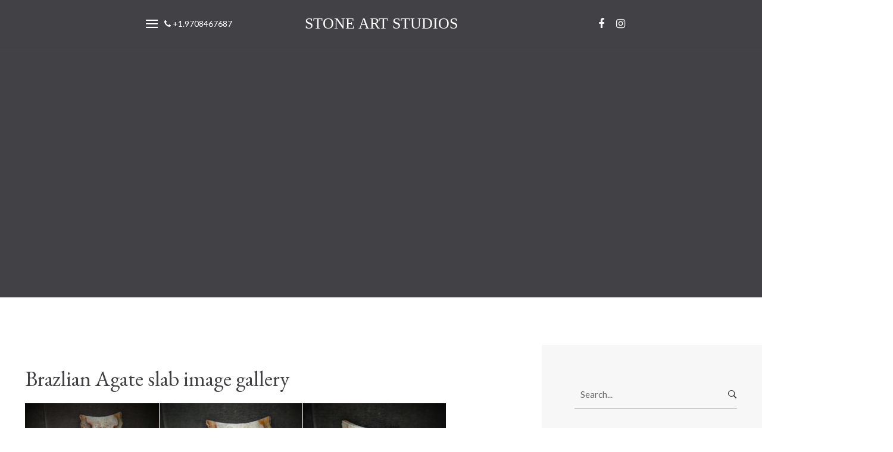

--- FILE ---
content_type: text/html; charset=UTF-8
request_url: https://www.stoneartstudiosco.com/archives/product_gallery/brazilian-agate-slab-on-jasper
body_size: 14526
content:
<!DOCTYPE html>
<html lang="en-US">
<head>
	<meta charset="UTF-8">
	<meta name="viewport" content="width=device-width, initial-scale=1.0, maximum-scale=1, user-scalable=no">
	<link rel="profile" href="http://gmpg.org/xfn/11">
	<link rel="pingback" href="https://www.stoneartstudiosco.com/xmlrpc.php">

	<title>Brazilian Agate slab on Jasper &#8211; Stone Art Studios</title>
<script type="text/javascript"><!-- Global site tag (gtag.js) - Google Analytics -->
<script async src="https://www.googletagmanager.com/gtag/js?id=UA-131831408-1"></script>
<script>
  window.dataLayer = window.dataLayer || [];
  function gtag(){dataLayer.push(arguments);}
  gtag('js', new Date());

  gtag('config', 'UA-131831408-1');
</script>
</script><meta name='robots' content='max-image-preview:large' />
	<style>img:is([sizes="auto" i], [sizes^="auto," i]) { contain-intrinsic-size: 3000px 1500px }</style>
	<link rel="alternate" type="application/rss+xml" title="Stone Art Studios &raquo; Feed" href="https://www.stoneartstudiosco.com/feed" />
<link rel="alternate" type="application/rss+xml" title="Stone Art Studios &raquo; Comments Feed" href="https://www.stoneartstudiosco.com/comments/feed" />
<script type="text/javascript">
/* <![CDATA[ */
window._wpemojiSettings = {"baseUrl":"https:\/\/s.w.org\/images\/core\/emoji\/16.0.1\/72x72\/","ext":".png","svgUrl":"https:\/\/s.w.org\/images\/core\/emoji\/16.0.1\/svg\/","svgExt":".svg","source":{"concatemoji":"https:\/\/www.stoneartstudiosco.com\/wp-includes\/js\/wp-emoji-release.min.js?ver=6.8.3"}};
/*! This file is auto-generated */
!function(s,n){var o,i,e;function c(e){try{var t={supportTests:e,timestamp:(new Date).valueOf()};sessionStorage.setItem(o,JSON.stringify(t))}catch(e){}}function p(e,t,n){e.clearRect(0,0,e.canvas.width,e.canvas.height),e.fillText(t,0,0);var t=new Uint32Array(e.getImageData(0,0,e.canvas.width,e.canvas.height).data),a=(e.clearRect(0,0,e.canvas.width,e.canvas.height),e.fillText(n,0,0),new Uint32Array(e.getImageData(0,0,e.canvas.width,e.canvas.height).data));return t.every(function(e,t){return e===a[t]})}function u(e,t){e.clearRect(0,0,e.canvas.width,e.canvas.height),e.fillText(t,0,0);for(var n=e.getImageData(16,16,1,1),a=0;a<n.data.length;a++)if(0!==n.data[a])return!1;return!0}function f(e,t,n,a){switch(t){case"flag":return n(e,"\ud83c\udff3\ufe0f\u200d\u26a7\ufe0f","\ud83c\udff3\ufe0f\u200b\u26a7\ufe0f")?!1:!n(e,"\ud83c\udde8\ud83c\uddf6","\ud83c\udde8\u200b\ud83c\uddf6")&&!n(e,"\ud83c\udff4\udb40\udc67\udb40\udc62\udb40\udc65\udb40\udc6e\udb40\udc67\udb40\udc7f","\ud83c\udff4\u200b\udb40\udc67\u200b\udb40\udc62\u200b\udb40\udc65\u200b\udb40\udc6e\u200b\udb40\udc67\u200b\udb40\udc7f");case"emoji":return!a(e,"\ud83e\udedf")}return!1}function g(e,t,n,a){var r="undefined"!=typeof WorkerGlobalScope&&self instanceof WorkerGlobalScope?new OffscreenCanvas(300,150):s.createElement("canvas"),o=r.getContext("2d",{willReadFrequently:!0}),i=(o.textBaseline="top",o.font="600 32px Arial",{});return e.forEach(function(e){i[e]=t(o,e,n,a)}),i}function t(e){var t=s.createElement("script");t.src=e,t.defer=!0,s.head.appendChild(t)}"undefined"!=typeof Promise&&(o="wpEmojiSettingsSupports",i=["flag","emoji"],n.supports={everything:!0,everythingExceptFlag:!0},e=new Promise(function(e){s.addEventListener("DOMContentLoaded",e,{once:!0})}),new Promise(function(t){var n=function(){try{var e=JSON.parse(sessionStorage.getItem(o));if("object"==typeof e&&"number"==typeof e.timestamp&&(new Date).valueOf()<e.timestamp+604800&&"object"==typeof e.supportTests)return e.supportTests}catch(e){}return null}();if(!n){if("undefined"!=typeof Worker&&"undefined"!=typeof OffscreenCanvas&&"undefined"!=typeof URL&&URL.createObjectURL&&"undefined"!=typeof Blob)try{var e="postMessage("+g.toString()+"("+[JSON.stringify(i),f.toString(),p.toString(),u.toString()].join(",")+"));",a=new Blob([e],{type:"text/javascript"}),r=new Worker(URL.createObjectURL(a),{name:"wpTestEmojiSupports"});return void(r.onmessage=function(e){c(n=e.data),r.terminate(),t(n)})}catch(e){}c(n=g(i,f,p,u))}t(n)}).then(function(e){for(var t in e)n.supports[t]=e[t],n.supports.everything=n.supports.everything&&n.supports[t],"flag"!==t&&(n.supports.everythingExceptFlag=n.supports.everythingExceptFlag&&n.supports[t]);n.supports.everythingExceptFlag=n.supports.everythingExceptFlag&&!n.supports.flag,n.DOMReady=!1,n.readyCallback=function(){n.DOMReady=!0}}).then(function(){return e}).then(function(){var e;n.supports.everything||(n.readyCallback(),(e=n.source||{}).concatemoji?t(e.concatemoji):e.wpemoji&&e.twemoji&&(t(e.twemoji),t(e.wpemoji)))}))}((window,document),window._wpemojiSettings);
/* ]]> */
</script>
<style id='wp-emoji-styles-inline-css' type='text/css'>

	img.wp-smiley, img.emoji {
		display: inline !important;
		border: none !important;
		box-shadow: none !important;
		height: 1em !important;
		width: 1em !important;
		margin: 0 0.07em !important;
		vertical-align: -0.1em !important;
		background: none !important;
		padding: 0 !important;
	}
</style>
<link rel='stylesheet' id='contact-form-7-css' href='https://www.stoneartstudiosco.com/wp-content/plugins/contact-form-7/includes/css/styles.css?ver=6.1.4' type='text/css' media='all' />
<link rel='stylesheet' id='jltma-wpf-css' href='https://www.stoneartstudiosco.com/wp-content/plugins/prettyphoto/css/prettyPhoto.css?ver=6.8.3' type='text/css' media='all' />
<link rel='stylesheet' id='rs-plugin-settings-css' href='https://www.stoneartstudiosco.com/wp-content/plugins/revslider/public/assets/css/settings.css?ver=5.4.8' type='text/css' media='all' />
<style id='rs-plugin-settings-inline-css' type='text/css'>
#rs-demo-id {}
</style>
<link rel='stylesheet' id='norebro-style-css' href='https://www.stoneartstudiosco.com/wp-content/themes/norebro/norebro/style.css?ver=1.2.0' type='text/css' media='all' />
<style id='norebro-style-inline-css' type='text/css'>
.subheader, .subheader .subheader-contacts .icon,.subheader a, .subheader .social-bar li a{background-color:#1f2123;}.subheader, .subheader .subheader-contacts .icon,.subheader a, .subheader .social-bar li a{font-size:13px;line-height:32px;color:rgba(255,255,255,0.9);}#masthead.site-header, #mega-menu-wrap ul li, #mega-menu-wrap > ul#primary-menu > li, #masthead .menu-other > li > a, #masthead.site-header .header-bottom .copyright {font-weight:400;}#masthead.site-header{}#masthead.site-header{border-bottom-style:solid;}#masthead.site-header.header-fixed{border:none;}#masthead.site-header .site-title a,.fullscreen-navigation .site-title,.fullscreen-navigation .site-title a{font-family:'Ledger', sans-serif;font-size:28;font-style:inherit;font-weight:400;}.header-title .bg-image{background-size:auto;}.header-title::after{background-color:transparent;}body .site-content{background-size:auto;background-position:center center;background-repeat: repeat;}footer.site-footer{background-color:#ffffff;background-size:cover;color:#1c1c1c;}.site-footer .widget,.site-footer .widget p,.site-footer .widget .subtitle,.site-footer .widget a,.site-footer .widget .widget-title, .site-footer .widget a:hover, .site-footer .widget h3 a, .site-footer .widget h4 a,.site-footer .widgets .socialbar a.social.outline span,.site-footer .widgets input,.site-footer input:not([type="submit"]):hover, .site-footer .widget_recent_comments .comment-author-link,.site-footer .widgets input:focus,.site-footer .widget_norebro_widget_subscribe button.btn,.site-footer .widgets select,.site-footer .widget_tag_cloud .tagcloud a,.site-footer .widget_tag_cloud .tagcloud a:hover{color:#1c1c1c;}.site-footer .widget_norebro_widget_subscribe button.btn, .site-footer .widget_norebro_widget_subscribe button.btn:hover,.site-footer input:not([type="submit"]), .site-footer input:not([type="submit"]):focus,.site-footer .widgets .socialbar a.social.outline,.site-footer .widgets select,.site-footer .widget_tag_cloud .tagcloud a,.site-footer .widget_tag_cloud .tagcloud a:hover{border-color:#1c1c1c;}.site-footer .widget_norebro_widget_subscribe button.btn:hover, .site-footer .widgets .socialbar a.social.outline:hover{background-color:#1c1c1c;}footer.site-footer .site-info,footer.site-footer .site-info a,footer.site-footer .site-info a:hover{color:#000000;}footer.site-footer .site-info a,footer.site-footer .site-info a:hover{}body, .font-main, .font-main a, p{font-family:'Lato', sans-serif;}input, select, textarea, .accordion-box .buttons h5.title, .woocommerce div.product accordion-box.outline h5{font-family:'Lato', sans-serif;}h1, h2, h3, h3.second-title, h4 ,h5, .counter-box .count, .counter-box .counter-box-count, h1 a, h2 a, h3 a, h4 a, h5 a{font-family:'EB Garamond', sans-serif;font-weight:400;}.countdown-box .box-time .box-count, .chart-box-pie-content{font-family:'EB Garamond', sans-serif;font-weight:400;}button, .btn, a.btn, input[type="submit"], .socialbar.boxed-fullwidth a .social-text, .breadcrumbs, .font-titles, h1, h2, h3, h4, h5, h6, .countdown-box .box-time .box-count, .counter-box .counter-box-count, .vc_row .vc-bg-side-text, .slider-vertical-numbers li, .slider-vertical-numbers > div, .slider-vertical-numbers > .owl-dot, .slider-vertical-dots li, .slider-vertical-dots > div, .slider-vertical-dots > .owl-dot, .socialbar.inline a, .socialbar.boxed a .social-text, .widget_calendar caption, .breadcrumbs, nav.pagination, #masthead .site-title, #masthead .site-title a, .header-search form input, #mega-menu-wrap > ul > li, #masthead .menu-other > li > a, #masthead .menu-other > li .submenu .sub-nav.languages li a, .fullscreen-navigation .languages, .portfolio-sorting li, .portfolio-item.grid-4 .more, .portfolio-item.grid-5 .more, .portfolio-grid-4 .scroll, .portfolio-grid-5 .scroll, .portfolio-grid-7 .scroll{font-family:'EB Garamond', sans-serif;}.portfolio-item h4, .portfolio-item h4.title, .portfolio-item h4 a, .portfolio-item-2 h4, .portfolio-item-2 h4.title, .portfolio-item-2 h4 a, .woocommerce ul.products li.product a{font-family:'EB Garamond', sans-serif;font-weight:400;font-size:inherit;line-height:inherit;}.blog-item h3.title{font-family:'EB Garamond', sans-serif;font-weight:400;line-height: initial;} .blog-item h3.title a{font-size: initial;}.portfolio-item-2 h4{font-family:'EB Garamond', sans-serif;font-weight:400;}p.subtitle, .subtitle-font, a.category{font-family:'Lora', sans-serif;}span.category > a, div.category > a{font-family:'Lora', sans-serif;}.portfolio-item .subtitle-font, .woocommerce ul.products li.product .subtitle-font.category, .woocommerce ul.products li.product .subtitle-font.category > a{font-family:'Lora', sans-serif;font-size:inherit;line-height:inherit;}input.classic::-webkit-input-placeholder, .contact-form.classic input::-webkit-input-placeholder, .contact-form.classic textarea::-webkit-input-placeholder, input.classic::-moz-placeholder{font-family:'Lora', sans-serif;}.contact-form.classic input::-moz-placeholder, .contact-form.classic textarea::-moz-placeholder{font-family:'Lora', sans-serif;}input.classic:-ms-input-placeholder, .contact-form.classic input:-ms-input-placeholder, .contact-form.classic textarea:-ms-input-placeholder{font-family:'Lora', sans-serif;}.accordion-box .title:hover .control,.accordion-box .item.active .control,.accordion-box.title-brand-color .title,.accordion-box.active-brand-color .item.active .control,.accordion-box.active-brand-color .title:hover .control,.slider .owl-dot.brand,.socialbar.brand a:hover,.socialbar.brand.outline a,.socialbar.brand.flat a,.socialbar.brand.inline a:hover,.video-module .btn-play.outline.btn-brand,.video-module.boxed:hover .btn-play.btn-brand,.widget_tag_cloud .tagcloud a:hover, .widget_product_tag_cloud .tagcloud a:hover,.widget_nav_menu .menu-item a:hover,.widget_pages .menu-item a:hover,.widget_nav_menu .current-menu-item a,.widget_pages .current-menu-item a,.widget-sidebar-menu-left .menu-item a:hover,.widget_rss ul a,.widget_norebro_widget_recent_posts ul.recent-posts-list h4 a:hover,.widget_norebro_widget_login a,.widget div.star-rating:before,.widget div.star-rating span:before, .widget span.star-rating:before,.widget span.star-rating span:before,a:hover,p a,.btn-brand:hover,.btn-outline.btn-brand,a.btn-outline.btn-brand,.btn-outline.btn-brand.disabled:hover,a.btn-outline.btn-brand.disabled:hover,.btn-link.btn-brand,a.btn-link.btn-brand,a.tag:hover,.tag-wrap a:hover,a[class^="tag-link-"]:hover,nav.pagination li a.page-numbers.active,.fullscreen-navigation .copyright .content > a,.fullscreen-navigation.simple ul.menu li:hover > a,.fullscreen-navigation.centered .fullscreen-menu-wrap ul.menu > li a:hover,.post-navigation .box-wrap > a:hover h4, .post-navigation .box-wrap > a:hover .icon,.bar .content a:hover,.bar .share .links a:hover,.portfolio-sorting li a:hover,.portfolio-item h4.title a:hover, .portfolio-item .widget h4 a:hover, .widget .portfolio-item h4 a:hover,.portfolio-item .category.outline,.portfolio-item.grid-2:hover h4.title, .portfolio-item.grid-2:hover .widget h4, .widget .portfolio-item.grid-2:hover h4,.portfolio-item.grid-2.hover-2 .overlay span,.portfolio-item.grid-5 .more span,.blog-grid .tags a:hover,.blog-grid:hover h3 a,.blog-grid.grid-4:hover .tags a,.post .entry-content a,.page-links a,.entry-footer .share .title:hover,.toggle-post:hover .arrow,.toggle-post:hover .content h3,.post .comments-link a:hover,.comments-area .comment-body .comment-meta .reply a,.comments-area .comment-body .comment-meta a.comment-edit-link,.comments-area .reply a,.comments-area .reply-cancle a,.comments-area a.comment-edit-link,input.brand-color,input[type="submit"].brand-color,button.brand-color,a.brand-color,div.brand-color,span.brand-color,input.brand-color-hover:hover,input[type="submit"].brand-color-hover:hover,button.brand-color-hover:hover,a.brand-color-hover:hover,div.brand-color-hover:hover,span.brand-color-hover:hover,.brand-color,.brand-color-after:after,.brand-color-before:before,.brand-color-hover:hover,.brand-color-hover-after:after,.brand-color-hover-before:before,.woocommerce .product div.summary .woo-review-link:hover,.woocommerce .product .product_meta a,ul.woo-products li.product:hover h3 a,.woocommerce form.login a,.woocommerce #payment li.wc_payment_method a.about_paypal,.woocommerce .woo-my-nav li.is-active a,.woocommerce .woo-my-content p a:hover{color:#313638;}.video-module.btn-brand-color-hover:hover .btn-play .icon,.brand-color-i,.brand-color-after-i:after,.brand-color-before-i:before,.brand-color-hover-i:hover,.brand-color-hover-i-after:after,.brand-color-hover-i-before:before{color:#313638 !important;}.accordion-box.outline.title-brand-border-color .title,.contact-form.without-label-offset .focus.active,.contact-form.flat input:not([type="submit"]):focus, .contact-form.flat select:focus, .contact-form.flat textarea:focus,.socialbar.brand a,.video-module .btn-play.btn-brand,.widget_tag_cloud .tagcloud a:hover, .widget_product_tag_cloud .tagcloud a:hover,.widget_calendar tbody tr td#today,.btn-brand,.btn-outline.btn-brand,a.btn-outline.btn-brand,.btn-outline.btn-brand:hover,a.btn-outline.btn-brand:hover,.btn-outline.btn-brand.disabled:hover,a.btn-outline.btn-brand.disabled:hover,input:not([type="submit"]):focus,textarea:focus,select:focus,a.tag:hover,.tag-wrap a:hover,a[class^="tag-link-"]:hover,.portfolio-gallery .gallery-content .tag,.header-search form input:focus,.fullscreen-navigation.simple ul.menu li:hover > a:after, .fullscreen-navigation.simple ul.menu li:hover > a:before,.portfolio-item .category.outline,.portfolio-page.fullscreen .content .tag,.portfolio-page.portfolio-header-title.invert .tag,.entry-footer .share .title:hover,input.brand-border-color,input[type="submit"].brand-border-color,button.brand-border-color,a.brand-border-color,div.brand-border-color,span.brand-border-color,input.brand-border-color-hover:hover,input[type="submit"].brand-border-color-hover:hover,button.brand-border-color-hover:hover,a.brand-border-color-hover:hover,div.brand-border-color-hover:hover,span.brand-border-color-hover:hover,.brand-border-color,.brand-border-color-after:after,.brand-border-color-before:before,.brand-border-color-hover:hover,.brand-border-color-hover-after:after,.brand-border-color-hover-before:before{border-color:#313638;}.brand-border-color-i,.brand-border-color-after-i:after,.brand-border-color-before-i:before,.brand-border-color-hover-i:hover,.brand-border-color-hover-i-after:after,.brand-border-color-hover-i-before:before{border-color:#313638 !important;}.divider,h1.with-divider:after, h2.with-divider:after, h3.with-divider:after, h4.with-divider:after, h5.with-divider:after, h6.with-divider:after,.accordion-box.title-brand-bg-color .title,.list-box li:after, .widget_recent_comments li:after, .widget_recent_entries li:after, .widget_meta li:after, .widget_archive li:after, .widget_nav_menu li:after,.widget_pages li:after, .widget_categories li:after, .widget_rss li:after, .widget_product_categories li:after,.list-box.icon-fill li .icon, .icon-fill.widget_recent_comments li .icon, .icon-fill.widget_recent_entries li .icon, .icon-fill.widget_meta li .icon, .icon-fill.widget_archive li .icon, .icon-fill.widget_nav_menu li .icon,.icon-fill.widget_pages li .icon, .icon-fill.widget_categories li .icon, .icon-fill.widget_rss li .icon, .icon-fill.widget_product_categories li .icon,.socialbar.brand a,.socialbar.brand.outline a:hover,.socialbar.brand.flat a:hover,.video-module .btn-play.btn-brand,.video-module.boxed:hover .btn-play.outline.btn-brand,.widget_calendar caption,.widget_price_filter .ui-slider-range,.widget_price_filter .ui-slider-handle:after,a.hover-underline.underline-brand:before,.btn-brand,button[disabled].btn-brand:hover,input[type="submit"][disabled].btn-brand:hover,.btn-outline.btn-brand:hover,a.btn-outline.btn-brand:hover,.radio input:checked + .input:after,.radio:hover input:checked + .input:after,.portfolio-gallery .gallery-content .tag,nav.pagination li a.hover-underline:before,.portfolio-sorting li a:hover .name:before,.portfolio-item .category,.portfolio-page.fullscreen .content .tag,.portfolio-page.portfolio-header-title.invert .tag,input.brand-bg-color,input[type="submit"].brand-bg-color,button.brand-bg-color,a.brand-bg-color,div.brand-bg-color,span.brand-bg-color,input.brand-bg-color-hover:hover,input[type="submit"].brand-bg-color-hover:hover,button.brand-bg-color-hover:hover,a.brand-bg-color-hover:hover,div.brand-bg-color-hover:hover,span.brand-bg-color-hover:hover,.brand-bg-color,.brand-bg-color-after:after,.brand-bg-color-before:before,.brand-bg-color-hover:hover,.brand-bg-color-hover-after:after,.brand-bg-color-hover-before:before,.woocommerce .product .product_meta > span:after,.select2-dropdown .select2-results__option[aria-selected="true"],.woocommerce .woo-my-content mark{background-color:#313638;}.brand-bg-color-i,.brand-bg-color-after-i:after,.brand-bg-color-before-i:before,.brand-bg-color-hover-i:hover,.brand-bg-color-hover-i-after:after,.brand-bg-color-hover-i-before:before{background-color:#313638 !important;}#masthead.header-5 .menu-other-wrap{float:left;}body, .font-main, .font-main a, p {font-family: 'Lato', sans-serif !important;}h3.widget-title{font-size: 24px;font-family: garamond regular;}.icon-spa{color: #1c1c1c;padding-right: 5px;}.heading:after{display: none !important;}.set-b-c{border: 1px solid #1b1b1b !important;}.form-row{width: 100%;}.column-half, .column-full{float: left;position: relative;padding: 0.0rem;width:100%;-webkit-box-sizing: border-box;-moz-box-sizing: border-box;box-sizing: border-box;margin-bottom: 9px;}.pg-details-left .vc_gitem-post-meta-field-price {font-size: 2em;font-weight: 300;}.eo-events-shortcode li {list-style: none;margin-bottom: 30px;}.event-card {display: flex;width: 100%;border: 1px solid #ffffff;min-height: 187px;}.event-card .event-card-dates {flex-basis: 60px;text-align: center;}.event-card .event-card-dates h3 {margin: 0;color: #000000;line-height: 1;}.event-card .event-card-dates p {margin: 0;color: #000000;line-height: 0.75;font-size: 14px;font-weight: 400;}.event-card .event-card-dates span {font-size: 12px;}.event-card .event-card-dates-from{padding: 15px 0 0 0;background: #ffffff;}.event-card .event-card-dates-from:after{content: "";width: 0;height: 0;position: relative;top: 29px;border-left: 30px solid transparent;border-right: 30px solid transparent;border-top: 10px solid #fff;}.event-card .event-card-dates-to{background: #cccccc;}.event-card .event-card-dates-to h3 {padding-top: 25px}.event-card .event-card-dates-to span {display: inline-block;padding-bottom: 15px}.events-home .event-card .event-card-body h3,.events-home .event-card .event-card-body p,.events-home .event-card .event-card-body a{color: #ffffff;}.event-card .event-card-body {padding: 15px 15px;flex: 1;}.event-card .event-card-body h3{margin-top: 0px;margin-bottom: 15px;}.event-card p {margin: 0px;}.event-card .event-card-body h3:after{content: "";display: block;margin-top: 15px;border-top: 1px solid #909090;width: 50px;}.event-card-content{margin-top: 15px;}@media only screen and (min-width: 48em) {.column-half{width: 50%;}}.wpcf7-submit{background: #1c1c1c;color: #fff !important;padding: 15px 40px 14px 40px;border: 1px solid #404044;border-radius: 0 !important;font: 600 13px/1.2 "Poppins", sans-serif;text-decoration: none;vertical-align: middle;outline: none;display: inline-block;text-align: left;-webkit-transition-property: background, color, border-color;-o-transition-property: background, color, border-color;transition-property: background, color, border-color;-webkit-transition-duration: .2s;-o-transition-duration: .2s;transition-duration: .2s;transition-timing-function: ease-in-out;float: left;}::-webkit-input-placeholder { /* WebKit browsers */padding-left:10px}:-moz-placeholder { /* Mozilla Firefox 4 to 18 */padding-left:10px}::-moz-placeholder { /* Mozilla Firefox 19+ */padding-left:10px}:-ms-input-placeholder { /* Internet Explorer 10+ */padding-left:10px}.fullscreen-navigation.centered .fullscreen-menu-wrap #secondary-menu > li > a:hover {color: #b5b5b5;}.wpcf7-submit:hover{background: #a6a6a6 !important;color:white;}.vc-hoverbox-inner {width: 100%;display: inline-block;min-height: 465px !important;}.blog-grid.boxed {background: #1c1c1c;border: solid 1px #fff;}.blog-grid .tags a {color: #fff;display: none;}.head-phone{padding-left: 15px;}.author{display: none;}.norebro-separator .vc_sep_holder_l .vc_sep_line:after{content: '' !important;color: #fff;font-size: 7px;letter-spacing: 7px;position: absolute;content: "";top: 65%;height: 1px;width: 5%;left: 47%;background-color: #202020;}.heading:after {display: table;clear: both;content: '' !important;color: #fff;font-size: 7px;letter-spacing: 7px;position: absolute;content: "";top: 24%;height: 1px;width: 5%;left: 47%;background-color: #ffffff;}.wpb_video_wrapper{border: solid 2px white;}.header-title.show .tags, .header-title.show .page-title, .header-title.show .subtitle{display:none;}.head-icons{float: right;padding-right: 18%;z-index: 11;}.image-ultimate-hover-1 .iheu-info{background: rgba(24, 24, 24, 0.65) !important;}#masthead .site-title a{font-family: garamond regular !important;}h3{font-family: garamond regular !important;}.image-ultimate-hover-2 .iheu-info{background: rgba(24, 24, 24, 0.65) !important;}.image-ultimate-hover-3 .iheu-info{background: rgba(24, 24, 24, 0.65) !important;}.image-ultimate-hover-4 .iheu-info{background: rgba(24, 24, 24, 0.65) !important;}.meet-artist-b{position: absolute;z-index: 1;top: -131px;left: 0;right: 0;bottom: 0;text-align:center;}p{font-family: garamont regular;}.p-text-center{text-align:center;}.select{display:none;}@media screen and (max-width: 768px){.m--r{display:none;}.menu-other{display:none;}.meet-artist-b {position: absolute;z-index: 1;top: -65px;left: 0;right: 0;bottom: 0;}}.footer-icons-c{font-size: 20px;padding-right: 10px;}.fullscreen-navigation li a{font-family: garamont regular !important;font-weight: 400 !important;}.fullscreen-navigation.centered .copyright {display: none;}.fullscreen-navigation.centered .fullscreen-menu-wrap #secondary-menu > li {line-height: 30px;font-size: 20px;}div.ppt {display: none !important;}div.pp_default .pp_social {margin-top: 7px;display: none;}div.pp_default .pp_description {font-size: 18px;}@media screen and (min-width: 768px) and (max-width: 1024px){#masthead.header-5 .menu-other-wrap{float:left;}h3.widget-title{font-size: 24px;font-family: garamond regular;}.icon-spa{color: #1c1c1c;padding-right: 5px;}.set-b-c{border: 1px solid #1b1b1b !important;}.form-row{width: 100%;}.column-half, .column-full{float: left;position: relative;padding: 0.0rem;width:100%;-webkit-box-sizing: border-box;-moz-box-sizing: border-box;box-sizing: border-box;margin-bottom: 9px;}@media only screen and (min-width: 48em) {.column-half{width: 50%;}}.wpcf7-submit{background: #1c1c1c;color: #fff !important;padding: 15px 40px 14px 40px;border: 1px solid #404044;border-radius: 0 !important;font: 600 13px/1.2 "Poppins", sans-serif;text-decoration: none;vertical-align: middle;outline: none;display: inline-block;text-align: left;-webkit-transition-property: background, color, border-color;-o-transition-property: background, color, border-color;transition-property: background, color, border-color;-webkit-transition-duration: .2s;-o-transition-duration: .2s;transition-duration: .2s;transition-timing-function: ease-in-out;float: left;}::-webkit-input-placeholder { /* WebKit browsers */padding-left:10px}:-moz-placeholder { /* Mozilla Firefox 4 to 18 */padding-left:10px}::-moz-placeholder { /* Mozilla Firefox 19+ */padding-left:10px}:-ms-input-placeholder { /* Internet Explorer 10+ */padding-left:10px}.fullscreen-navigation.centered .fullscreen-menu-wrap #secondary-menu > li > a:hover {color: #b5b5b5;}.wpcf7-submit:hover{background: #a6a6a6 !important;color:white;}.vc-hoverbox-inner {width: 100%;display: inline-block;min-height: 465px !important;}.blog-grid.boxed {background: #1c1c1c;border: solid 1px #fff;}.blog-grid .tags a {color: #fff;display: none;}.head-phone{padding-left: 15px;}}@media screen and (max-width: 767px){.set-b-c{border: 1px solid #1b1b1b;}.logo{font-size: 20px;line-height: 0.9;}#slide-1-layer-3{top: 31px;}}@media screen and (max-width: 566px){.set-b-c{border: 1px solid #1b1b1b;}.logo{font-size: 20px;line-height: 0.9;}#slide-1-layer-3{top: 31px;}}.pg-details-left, .pg-details-right {width: 50% !important;display: inline-block;}}
</style>
<link rel='stylesheet' id='norebro-grid-css' href='https://www.stoneartstudiosco.com/wp-content/themes/norebro/norebro/css/grid.min.css?ver=6.8.3' type='text/css' media='all' />
<link rel='stylesheet' id='js_composer_front-css' href='https://www.stoneartstudiosco.com/wp-content/plugins/js_composer/assets/css/js_composer.min.css?ver=5.5.4' type='text/css' media='all' />
<script type="text/javascript" src="https://www.stoneartstudiosco.com/wp-includes/js/jquery/jquery.min.js?ver=3.7.1" id="jquery-core-js"></script>
<script type="text/javascript" src="https://www.stoneartstudiosco.com/wp-includes/js/jquery/jquery-migrate.min.js?ver=3.4.1" id="jquery-migrate-js"></script>
<script type="text/javascript" src="https://www.stoneartstudiosco.com/wp-content/plugins/revslider/public/assets/js/jquery.themepunch.tools.min.js?ver=5.4.8" id="tp-tools-js"></script>
<script type="text/javascript" src="https://www.stoneartstudiosco.com/wp-content/plugins/revslider/public/assets/js/jquery.themepunch.revolution.min.js?ver=5.4.8" id="revmin-js"></script>
<link rel="https://api.w.org/" href="https://www.stoneartstudiosco.com/wp-json/" /><link rel="alternate" title="JSON" type="application/json" href="https://www.stoneartstudiosco.com/wp-json/wp/v2/product_gallery/5669085" /><link rel="EditURI" type="application/rsd+xml" title="RSD" href="https://www.stoneartstudiosco.com/xmlrpc.php?rsd" />
<meta name="generator" content="WordPress 6.8.3" />
<link rel="canonical" href="https://www.stoneartstudiosco.com/archives/product_gallery/brazilian-agate-slab-on-jasper" />
<link rel='shortlink' href='https://www.stoneartstudiosco.com/?p=5669085' />
<link rel="alternate" title="oEmbed (JSON)" type="application/json+oembed" href="https://www.stoneartstudiosco.com/wp-json/oembed/1.0/embed?url=https%3A%2F%2Fwww.stoneartstudiosco.com%2Farchives%2Fproduct_gallery%2Fbrazilian-agate-slab-on-jasper" />
<link rel="alternate" title="oEmbed (XML)" type="text/xml+oembed" href="https://www.stoneartstudiosco.com/wp-json/oembed/1.0/embed?url=https%3A%2F%2Fwww.stoneartstudiosco.com%2Farchives%2Fproduct_gallery%2Fbrazilian-agate-slab-on-jasper&#038;format=xml" />
<!-- start Simple Custom CSS and JS -->
<style type="text/css">
/* Add your CSS code here.

For example:
.example {
    color: red;
}

For brushing up on your CSS knowledge, check out http://www.w3schools.com/css/css_syntax.asp

End of comment */ 

.page-preloader {
	display:none !important;
}

.modal-wrapper.styled .modal .modal-gallery ul {
	display: table;
}
.modal-wrapper.styled .modal .modal-gallery ul li {
    display: table-cell;
    width: 24%;
    list-style: disc;
    margin-top: 8px;
    margin-left: 8px;
    padding: 0;
}
.modal-wrapper.styled .modal .modal-gallery ul li img {
  	margin: 0 auto;
}

@media only screen and (max-width: 1600px) {
	.modal-wrapper.styled .modal .modal-gallery ul li {
    	width: 32%;
  	}
}

@media only screen and (max-width: 1200px) {
	.modal-wrapper.styled .modal .modal-gallery ul li {
    	width: 48%;
  	}
}

@media only screen and (max-width: 778px) {
	.modal-wrapper.styled .modal .modal-gallery ul li {
    	width: 100%;
  	}
}</style>
<!-- end Simple Custom CSS and JS -->
<!-- start Simple Custom CSS and JS -->
<script type="text/javascript">
/* Default comment here */ 


jQuery(document).ready(function($){
    jQuery('.modal-link-wrapper a').addClass('modal-link');
});</script>
<!-- end Simple Custom CSS and JS -->
<style type="text/css">.recentcomments a{display:inline !important;padding:0 !important;margin:0 !important;}</style><meta name="generator" content="Powered by WPBakery Page Builder - drag and drop page builder for WordPress."/>
<!--[if lte IE 9]><link rel="stylesheet" type="text/css" href="https://www.stoneartstudiosco.com/wp-content/plugins/js_composer/assets/css/vc_lte_ie9.min.css" media="screen"><![endif]--><meta name="generator" content="Powered by Slider Revolution 5.4.8 - responsive, Mobile-Friendly Slider Plugin for WordPress with comfortable drag and drop interface." />
<link rel="icon" href="https://www.stoneartstudiosco.com/wp-content/uploads/2018/11/cropped-6-1-32x32.png" sizes="32x32" />
<link rel="icon" href="https://www.stoneartstudiosco.com/wp-content/uploads/2018/11/cropped-6-1-192x192.png" sizes="192x192" />
<link rel="apple-touch-icon" href="https://www.stoneartstudiosco.com/wp-content/uploads/2018/11/cropped-6-1-180x180.png" />
<meta name="msapplication-TileImage" content="https://www.stoneartstudiosco.com/wp-content/uploads/2018/11/cropped-6-1-270x270.png" />
<script type="text/javascript">function setREVStartSize(e){									
						try{ e.c=jQuery(e.c);var i=jQuery(window).width(),t=9999,r=0,n=0,l=0,f=0,s=0,h=0;
							if(e.responsiveLevels&&(jQuery.each(e.responsiveLevels,function(e,f){f>i&&(t=r=f,l=e),i>f&&f>r&&(r=f,n=e)}),t>r&&(l=n)),f=e.gridheight[l]||e.gridheight[0]||e.gridheight,s=e.gridwidth[l]||e.gridwidth[0]||e.gridwidth,h=i/s,h=h>1?1:h,f=Math.round(h*f),"fullscreen"==e.sliderLayout){var u=(e.c.width(),jQuery(window).height());if(void 0!=e.fullScreenOffsetContainer){var c=e.fullScreenOffsetContainer.split(",");if (c) jQuery.each(c,function(e,i){u=jQuery(i).length>0?u-jQuery(i).outerHeight(!0):u}),e.fullScreenOffset.split("%").length>1&&void 0!=e.fullScreenOffset&&e.fullScreenOffset.length>0?u-=jQuery(window).height()*parseInt(e.fullScreenOffset,0)/100:void 0!=e.fullScreenOffset&&e.fullScreenOffset.length>0&&(u-=parseInt(e.fullScreenOffset,0))}f=u}else void 0!=e.minHeight&&f<e.minHeight&&(f=e.minHeight);e.c.closest(".rev_slider_wrapper").css({height:f})					
						}catch(d){console.log("Failure at Presize of Slider:"+d)}						
					};</script>
		<style type="text/css" id="wp-custom-css">
			#masthead.header-5 .menu-other-wrap {
    position: relative;
    left: 220px;
    float: inherit;
}
span.m--r {
    position: absolute;
    left: 41px;
}
div#hamburger-fullscreen-menu {
    z-index: 9999999;
}
@media only screen and (max-width: 1024px) and (min-width: 768px)  {
	.site-branding {
    left: 323px;
    position: absolute !important;
}
	#masthead.header-5 .menu-other-wrap {
    position: relative;
    left: 0px;
    float: inherit;
}


	
}
		</style>
		<noscript><style type="text/css"> .wpb_animate_when_almost_visible { opacity: 1; }</style></noscript>
	<!-- Global site tag (gtag.js) - Google Analytics -->
<script async src="https://www.googletagmanager.com/gtag/js?id=UA-131831408-1"></script>
<script>
  window.dataLayer = window.dataLayer || [];
  function gtag(){dataLayer.push(arguments);}
  gtag('js', new Date());

  gtag('config', 'UA-131831408-1');
</script>

</head>

<body class="wp-singular product_gallery-template-default single single-product_gallery postid-5669085 wp-theme-norebronorebro norebro-theme-1-0-0 wpb-js-composer js-comp-ver-5.5.4 vc_responsive">

	
<div class="page-preloader" id="page-preloader">
	<div class="loader">
		<div class="la-ball-beat la-dark">
						<div></div>
						<div></div>
						<div></div>
					</div>	</div>
</div>


	
<a class="scroll-top" id="page-scroll-top">
	<img src="https://www.stoneartstudiosco.com/wp-content/themes/norebro/norebro/images/scroll-top.svg" alt="Scroll to top">
</a>


	

	<div id="page" class="site">
		<a class="skip-link screen-reader-text" href="#main">Skip to content</a>
	
			
		

		
<header id="masthead" class="site-header light-text header-5 without-mobile-search"
	 data-fixed-initial-offset="150"> 
  <!-- 	<div style="float:right">
			<span><i class="fa fa-phone"></i></span>
	</div> -->
  <div class="header-wrap">
    <div class="menu-other-wrap">
      


<!-- Mobile menu -->
<div class="hamburger-menu" id="hamburger-menu">
	<a class="hamburger" aria-controls="site-navigation" aria-expanded="false"></a>
</div>
      
<!-- Fullscreen -->
	<div class="hamburger-menu" id="hamburger-fullscreen-menu">
		<a class="hamburger" aria-controls="site-navigation" aria-expanded="false"></a>
	</div>
      <span class="m--r"><i class="fa fa-phone head-phone" ></i> +1.9708467687</span> </div>
    
<div class="site-branding">
		<p class="site-title">
		<a href="https://www.stoneartstudiosco.com/" rel="home">

			<span class="logo">
									STONE ART STUDIOS							</span>

			<span class="fixed-logo">
									STONE ART STUDIOS							</span>

			
			
			<span class="for-onepage">
				<span class="dark hidden">
											STONE ART STUDIOS									</span>
				<span class="light hidden">
											STONE ART STUDIOS									</span>
			</span>
		</a>
	</p>
</div><!-- .site-branding -->
    <div class="menu-wrap">
      <div class="wrap">
        
<nav id="site-navigation" class="main-nav hidden">
	<div class="close">
		<i class="icon ion-android-close"></i>
	</div>
	<div id="mega-menu-wrap">
		<ul id="primary-menu" class="menu"><li id="nav-menu-item-5666054-69768db253db2" class="mega-menu-item nav-item menu-item-depth-0 "><a title="Stone Art Studios- One of a kind Fossil and Mineral Sculptures" href="https://www.stoneartstudiosco.com/" class="menu-link main-menu-link item-title"><span>HOME</span></a></li>
<li id="nav-menu-item-5666198-69768db253e20" class="mega-menu-item nav-item menu-item-depth-0 "><a title="The process of creating a stone sculpture" href="https://www.stoneartstudiosco.com/artists-process" class="menu-link main-menu-link item-title"><span>ARTISTIC PROCESS</span></a></li>
<li id="nav-menu-item-5666269-69768db253e4a" class="mega-menu-item nav-item menu-item-depth-0 "><a title="How to contact Stone Art Studios" href="https://www.stoneartstudiosco.com/contact" class="menu-link main-menu-link item-title"><span>CONTACT US</span></a></li>
<li id="nav-menu-item-5666270-69768db253e6f" class="mega-menu-item nav-item menu-item-depth-0 "><a title="Images of Fossil and Mineral Sculptures past and present" href="https://www.stoneartstudiosco.com/gallery" class="menu-link main-menu-link item-title"><span>GALLERY</span></a></li>
<li id="nav-menu-item-5666271-69768db253e94" class="mega-menu-item nav-item menu-item-depth-0 "><a title="Dusty ATkinson and Leo Atkinson" href="https://www.stoneartstudiosco.com/meet-the-artists" class="menu-link main-menu-link item-title"><span>MEET THE ARTISTS</span></a></li>
<li id="nav-menu-item-5666291-69768db253eb7" class="mega-menu-item nav-item menu-item-depth-0 "><a title="Sister business The Geode Guys" href="https://www.stoneartstudiosco.com/geode-guys" class="menu-link main-menu-link item-title"><span>GEODE GUYS</span></a></li>
</ul>	</div>

	<ul class="phone-menu-middle font-titles">
					</ul>

	<ul class="phone-menu-bottom">

		<!-- Languages -->
		

		
	</ul>
</nav>        <div class="close-menu"></div>
      </div>
		<span class="head-icons">
			<ul class="menu-other">
				<li class="social">
					<a href="https://www.facebook.com/stoneartstudios/" target="_blank" class="facebook"><span class="icon fa fa-facebook"></span></a>					
					<a href="https://www.instagram.com/stoneartstudios/" target="_blank" class="googleplus"><span class="icon fa fa-instagram"></span></a>
				</li>
			</ul>
		</span>
    </div>
	  
  </div>
  <!-- .header-wrap --> 
</header>
<!-- .header-top -->


<div class="fullscreen-navigation centered" id="fullscreen-mega-menu">
	<div class="site-branding">
		<p class="site-title">
			<a href="https://www.stoneartstudiosco.com/" rel="home">
													</a>
		</p>
	</div>
	<div class="fullscreen-menu-wrap">
		<div id="fullscreen-mega-menu-wrap">
			<ul id="secondary-menu" class="menu"><li id="nav-menu-item-5666054-69768db25783b" class="mega-menu-item nav-item menu-item-depth-0 "><a title="Stone Art Studios- One of a kind Fossil and Mineral Sculptures" href="https://www.stoneartstudiosco.com/" class="menu-link main-menu-link item-title"><span>HOME</span></a></li>
<li id="nav-menu-item-5666198-69768db25786e" class="mega-menu-item nav-item menu-item-depth-0 "><a title="The process of creating a stone sculpture" href="https://www.stoneartstudiosco.com/artists-process" class="menu-link main-menu-link item-title"><span>ARTISTIC PROCESS</span></a></li>
<li id="nav-menu-item-5666269-69768db2578a3" class="mega-menu-item nav-item menu-item-depth-0 "><a title="How to contact Stone Art Studios" href="https://www.stoneartstudiosco.com/contact" class="menu-link main-menu-link item-title"><span>CONTACT US</span></a></li>
<li id="nav-menu-item-5666270-69768db2578d7" class="mega-menu-item nav-item menu-item-depth-0 "><a title="Images of Fossil and Mineral Sculptures past and present" href="https://www.stoneartstudiosco.com/gallery" class="menu-link main-menu-link item-title"><span>GALLERY</span></a></li>
<li id="nav-menu-item-5666271-69768db2578fa" class="mega-menu-item nav-item menu-item-depth-0 "><a title="Dusty ATkinson and Leo Atkinson" href="https://www.stoneartstudiosco.com/meet-the-artists" class="menu-link main-menu-link item-title"><span>MEET THE ARTISTS</span></a></li>
<li id="nav-menu-item-5666291-69768db25792d" class="mega-menu-item nav-item menu-item-depth-0 "><a title="Sister business The Geode Guys" href="https://www.stoneartstudiosco.com/geode-guys" class="menu-link main-menu-link item-title"><span>GEODE GUYS</span></a></li>
</ul>		</div>
	</div>

	
	<div class="copyright">
		<span class="content">
			Copyright © 2018 Stone Art Studios. All Rights Reserved.			<br>
			<a href=""><i class="fa fa-envelope"></i></a>		</span>

			</div>
	<div class="close" id="fullscreen-menu-close">
		<span class="ion-ios-close-empty"></span>
	</div>
</div>

		
		
		<div id="content" class="site-content">

			

<div class="header-title without-cap text-center">
	<div class="bg-image"></div>
	<div class="title-wrap">
		<div class="content">
		
			<div class="page-container">
				<div class="wrap-container">
					
					<h1 class="page-title">Brazilian Agate slab on Jasper</h1>
									</div>
			</div>

		</div>
	</div>
</div> <!-- .header-title -->



<div class="page-container  without-breadcrumbs">
	
	

	<div class="page-content with-right-sidebar">
		<div id="primary" class="content-area">
			<main id="main" class="site-main page-offset-bottom">
				<article id="post-5669085" class="post-5669085 product_gallery type-product_gallery status-publish has-post-thumbnail hentry product_gallery_category-archives product_gallery_category-brazilian-agate product_gallery_category-jasper">

	
	<div class="entry-content">
		<div class="vc_row wpb_row vc_row-fluid"><div class="wpb_column vc_column_container vc_col-sm-12"><div class="vc_column-inner"><div class="wpb_wrapper"><div class="wpb_gallery wpb_content_element vc_clearfix" ><div class="wpb_wrapper"><h2 class="wpb_heading wpb_gallery_heading">Brazlian Agate slab image gallery</h2><div class="wpb_gallery_slides wpb_image_grid" data-interval="3"><ul class="wpb_image_grid_ul"><li class="isotope-item"><a class="prettyphoto" href="https://www.stoneartstudiosco.com/wp-content/uploads/2023/08/PXL_20230819_2115001743-768x1024.jpg" data-rel="prettyPhoto[rel-5669085-1633102213]"><img fetchpriority="high" decoding="async" width="225" height="300" src="https://www.stoneartstudiosco.com/wp-content/uploads/2023/08/PXL_20230819_2115001743-225x300.jpg" class="attachment-medium" alt="Brazilian Agate slab sculpture mounted on Jasper by Dusty Atkinson of Stone Art Studios." srcset="https://www.stoneartstudiosco.com/wp-content/uploads/2023/08/PXL_20230819_2115001743-225x300.jpg 225w, https://www.stoneartstudiosco.com/wp-content/uploads/2023/08/PXL_20230819_2115001743-768x1024.jpg 768w, https://www.stoneartstudiosco.com/wp-content/uploads/2023/08/PXL_20230819_2115001743-1152x1536.jpg 1152w, https://www.stoneartstudiosco.com/wp-content/uploads/2023/08/PXL_20230819_2115001743-1536x2048.jpg 1536w, https://www.stoneartstudiosco.com/wp-content/uploads/2023/08/PXL_20230819_2115001743-1920x2559.jpg 1920w, https://www.stoneartstudiosco.com/wp-content/uploads/2023/08/PXL_20230819_2115001743-scaled.jpg 1921w" sizes="(max-width: 225px) 100vw, 225px" /></a></li><li class="isotope-item"><a class="prettyphoto" href="https://www.stoneartstudiosco.com/wp-content/uploads/2023/08/PXL_20230819_2115128812-819x1024.jpg" data-rel="prettyPhoto[rel-5669085-1633102213]"><img decoding="async" width="240" height="300" src="https://www.stoneartstudiosco.com/wp-content/uploads/2023/08/PXL_20230819_2115128812-240x300.jpg" class="attachment-medium" alt="" srcset="https://www.stoneartstudiosco.com/wp-content/uploads/2023/08/PXL_20230819_2115128812-240x300.jpg 240w, https://www.stoneartstudiosco.com/wp-content/uploads/2023/08/PXL_20230819_2115128812-819x1024.jpg 819w, https://www.stoneartstudiosco.com/wp-content/uploads/2023/08/PXL_20230819_2115128812-768x960.jpg 768w, https://www.stoneartstudiosco.com/wp-content/uploads/2023/08/PXL_20230819_2115128812-1229x1536.jpg 1229w, https://www.stoneartstudiosco.com/wp-content/uploads/2023/08/PXL_20230819_2115128812-1639x2048.jpg 1639w, https://www.stoneartstudiosco.com/wp-content/uploads/2023/08/PXL_20230819_2115128812-1920x2399.jpg 1920w" sizes="(max-width: 240px) 100vw, 240px" /></a></li><li class="isotope-item"><a class="prettyphoto" href="https://www.stoneartstudiosco.com/wp-content/uploads/2023/08/PXL_20230819_2115222732-819x1024.jpg" data-rel="prettyPhoto[rel-5669085-1633102213]"><img decoding="async" width="240" height="300" src="https://www.stoneartstudiosco.com/wp-content/uploads/2023/08/PXL_20230819_2115222732-240x300.jpg" class="attachment-medium" alt="" srcset="https://www.stoneartstudiosco.com/wp-content/uploads/2023/08/PXL_20230819_2115222732-240x300.jpg 240w, https://www.stoneartstudiosco.com/wp-content/uploads/2023/08/PXL_20230819_2115222732-819x1024.jpg 819w, https://www.stoneartstudiosco.com/wp-content/uploads/2023/08/PXL_20230819_2115222732-768x960.jpg 768w, https://www.stoneartstudiosco.com/wp-content/uploads/2023/08/PXL_20230819_2115222732-1229x1536.jpg 1229w, https://www.stoneartstudiosco.com/wp-content/uploads/2023/08/PXL_20230819_2115222732-1639x2048.jpg 1639w, https://www.stoneartstudiosco.com/wp-content/uploads/2023/08/PXL_20230819_2115222732-1920x2399.jpg 1920w" sizes="(max-width: 240px) 100vw, 240px" /></a></li><li class="isotope-item"><a class="prettyphoto" href="https://www.stoneartstudiosco.com/wp-content/uploads/2023/08/PXL_20230819_2112107032-819x1024.jpg" data-rel="prettyPhoto[rel-5669085-1633102213]"><img loading="lazy" decoding="async" width="240" height="300" src="https://www.stoneartstudiosco.com/wp-content/uploads/2023/08/PXL_20230819_2112107032-240x300.jpg" class="attachment-medium" alt="" srcset="https://www.stoneartstudiosco.com/wp-content/uploads/2023/08/PXL_20230819_2112107032-240x300.jpg 240w, https://www.stoneartstudiosco.com/wp-content/uploads/2023/08/PXL_20230819_2112107032-819x1024.jpg 819w, https://www.stoneartstudiosco.com/wp-content/uploads/2023/08/PXL_20230819_2112107032-768x960.jpg 768w, https://www.stoneartstudiosco.com/wp-content/uploads/2023/08/PXL_20230819_2112107032-1229x1536.jpg 1229w, https://www.stoneartstudiosco.com/wp-content/uploads/2023/08/PXL_20230819_2112107032-1639x2048.jpg 1639w, https://www.stoneartstudiosco.com/wp-content/uploads/2023/08/PXL_20230819_2112107032-1920x2400.jpg 1920w, https://www.stoneartstudiosco.com/wp-content/uploads/2023/08/PXL_20230819_2112107032-scaled.jpg 2048w" sizes="auto, (max-width: 240px) 100vw, 240px" /></a></li><li class="isotope-item"><a class="prettyphoto" href="https://www.stoneartstudiosco.com/wp-content/uploads/2023/08/PXL_20230819_2115328232-819x1024.jpg" data-rel="prettyPhoto[rel-5669085-1633102213]"><img loading="lazy" decoding="async" width="240" height="300" src="https://www.stoneartstudiosco.com/wp-content/uploads/2023/08/PXL_20230819_2115328232-240x300.jpg" class="attachment-medium" alt="" srcset="https://www.stoneartstudiosco.com/wp-content/uploads/2023/08/PXL_20230819_2115328232-240x300.jpg 240w, https://www.stoneartstudiosco.com/wp-content/uploads/2023/08/PXL_20230819_2115328232-819x1024.jpg 819w, https://www.stoneartstudiosco.com/wp-content/uploads/2023/08/PXL_20230819_2115328232-768x960.jpg 768w, https://www.stoneartstudiosco.com/wp-content/uploads/2023/08/PXL_20230819_2115328232-1229x1536.jpg 1229w, https://www.stoneartstudiosco.com/wp-content/uploads/2023/08/PXL_20230819_2115328232-1638x2048.jpg 1638w, https://www.stoneartstudiosco.com/wp-content/uploads/2023/08/PXL_20230819_2115328232-1920x2400.jpg 1920w, https://www.stoneartstudiosco.com/wp-content/uploads/2023/08/PXL_20230819_2115328232-scaled.jpg 2048w" sizes="auto, (max-width: 240px) 100vw, 240px" /></a></li><li class="isotope-item"><a class="prettyphoto" href="https://www.stoneartstudiosco.com/wp-content/uploads/2023/08/PXL_20230819_2117513742-820x1024.jpg" data-rel="prettyPhoto[rel-5669085-1633102213]"><img loading="lazy" decoding="async" width="240" height="300" src="https://www.stoneartstudiosco.com/wp-content/uploads/2023/08/PXL_20230819_2117513742-240x300.jpg" class="attachment-medium" alt="" srcset="https://www.stoneartstudiosco.com/wp-content/uploads/2023/08/PXL_20230819_2117513742-240x300.jpg 240w, https://www.stoneartstudiosco.com/wp-content/uploads/2023/08/PXL_20230819_2117513742-820x1024.jpg 820w, https://www.stoneartstudiosco.com/wp-content/uploads/2023/08/PXL_20230819_2117513742-768x959.jpg 768w, https://www.stoneartstudiosco.com/wp-content/uploads/2023/08/PXL_20230819_2117513742-1230x1536.jpg 1230w, https://www.stoneartstudiosco.com/wp-content/uploads/2023/08/PXL_20230819_2117513742.jpg 1312w" sizes="auto, (max-width: 240px) 100vw, 240px" /></a></li><li class="isotope-item"><a class="prettyphoto" href="https://www.stoneartstudiosco.com/wp-content/uploads/2023/08/PXL_20230819_2122544812-819x1024.jpg" data-rel="prettyPhoto[rel-5669085-1633102213]"><img loading="lazy" decoding="async" width="240" height="300" src="https://www.stoneartstudiosco.com/wp-content/uploads/2023/08/PXL_20230819_2122544812-240x300.jpg" class="attachment-medium" alt="" srcset="https://www.stoneartstudiosco.com/wp-content/uploads/2023/08/PXL_20230819_2122544812-240x300.jpg 240w, https://www.stoneartstudiosco.com/wp-content/uploads/2023/08/PXL_20230819_2122544812-819x1024.jpg 819w, https://www.stoneartstudiosco.com/wp-content/uploads/2023/08/PXL_20230819_2122544812-768x960.jpg 768w, https://www.stoneartstudiosco.com/wp-content/uploads/2023/08/PXL_20230819_2122544812-1229x1536.jpg 1229w, https://www.stoneartstudiosco.com/wp-content/uploads/2023/08/PXL_20230819_2122544812-1639x2048.jpg 1639w, https://www.stoneartstudiosco.com/wp-content/uploads/2023/08/PXL_20230819_2122544812-1920x2400.jpg 1920w, https://www.stoneartstudiosco.com/wp-content/uploads/2023/08/PXL_20230819_2122544812-scaled.jpg 2048w" sizes="auto, (max-width: 240px) 100vw, 240px" /></a></li></ul></div></div></div></div></div></div></div>

			</div><!-- .entry-content -->

	<footer class="entry-footer">
			</footer><!-- .entry-footer -->
</article><!-- #post-## -->											<h3 class="title text-left related-post-heading">
				Related posts			</h3>
			<div class="vc_row related-posts">
								<div class="vc_col-md-4 vc_col-xs-12">
					<div class="blog-grid grid-1">
												
						<div class="content">
							<h3 class="title text-left">
								<a rel="external" href="https://www.stoneartstudiosco.com/archives/5670405">
									XML-RPC Test Post								</a>
							</h3>
						</div>
						<footer>
							<span class="author">admin</span> <strong>-</strong> <span class="data"><time class="entry-date published updated" datetime="2025-12-02T19:43:33-07:00">December 2, 2025</time></span>						</footer>
					</div>
				</div>
							<div class="vc_col-md-4 vc_col-xs-12">
					<div class="blog-grid grid-1">
												
						<div class="content">
							<h3 class="title text-left">
								<a rel="external" href="https://www.stoneartstudiosco.com/archives/5670391">
									&lt;strong&gt;Raskt och Kvalitetsfokus&lt;/strong&gt;								</a>
							</h3>
						</div>
						<footer>
							<span class="author">admin</span> <strong>-</strong> <span class="data"><time class="entry-date published updated" datetime="2025-10-03T08:31:15-06:00">October 3, 2025</time></span>						</footer>
					</div>
				</div>
							<div class="vc_col-md-4 vc_col-xs-12">
					<div class="blog-grid grid-1">
												
						<div class="content">
							<h3 class="title text-left">
								<a rel="external" href="https://www.stoneartstudiosco.com/archives/5670389">
									Sweet Bonanza: чим слот відрізняється								</a>
							</h3>
						</div>
						<footer>
							<span class="author">admin</span> <strong>-</strong> <span class="data"><time class="entry-date published updated" datetime="2025-09-26T04:48:04-06:00">September 26, 2025</time></span>						</footer>
					</div>
				</div>
						</div>
					</main><!-- #main -->
		</div><!-- #primary -->
	</div>

		<div class="page-sidebar sidebar-right">
		<aside id="secondary" class="widget-area">
			<section id="search-2" class="widget widget_search"><form role="search" class="search search-form" action="https://www.stoneartstudiosco.com/" method="GET">
	<label>
		<span class="screen-reader-text">Search for:</span>
		<input type="text" class="search-field" name="s" placeholder="Search..." value="">
	</label>
	<button type="submit" class="search search-submit">
		<span class="ion-ios-search-strong"></span>
	</button>
</form></section>
		<section id="recent-posts-2" class="widget widget_recent_entries">
		<h3 class="title widget-title">Recent Posts</h3>
		<ul>
											<li>
					<a href="https://www.stoneartstudiosco.com/archives/5670405">XML-RPC Test Post</a>
									</li>
											<li>
					<a href="https://www.stoneartstudiosco.com/archives/5670391"><strong>Raskt och Kvalitetsfokus</strong></a>
									</li>
											<li>
					<a href="https://www.stoneartstudiosco.com/archives/5670389">Sweet Bonanza: чим слот відрізняється</a>
									</li>
											<li>
					<a href="https://www.stoneartstudiosco.com/archives/5670378"><strong>Ein Spieler erzählt seine Erfahrungen mit dem Jackpot</strong></a>
									</li>
											<li>
					<a href="https://www.stoneartstudiosco.com/archives/5670376">Spielermeinungen zu Chicken Road 2 aus Foren</a>
									</li>
					</ul>

		</section><section id="recent-comments-2" class="widget widget_recent_comments"><h3 class="title widget-title">Recent Comments</h3><ul id="recentcomments"></ul></section><section id="archives-2" class="widget widget_archive"><h3 class="title widget-title">Archives</h3>
			<ul>
					<li><a href='https://www.stoneartstudiosco.com/archives/date/2025/12'>December 2025</a></li>
	<li><a href='https://www.stoneartstudiosco.com/archives/date/2025/10'>October 2025</a></li>
	<li><a href='https://www.stoneartstudiosco.com/archives/date/2025/09'>September 2025</a></li>
	<li><a href='https://www.stoneartstudiosco.com/archives/date/2025/08'>August 2025</a></li>
	<li><a href='https://www.stoneartstudiosco.com/archives/date/2025/07'>July 2025</a></li>
	<li><a href='https://www.stoneartstudiosco.com/archives/date/2025/06'>June 2025</a></li>
	<li><a href='https://www.stoneartstudiosco.com/archives/date/2025/05'>May 2025</a></li>
	<li><a href='https://www.stoneartstudiosco.com/archives/date/2025/04'>April 2025</a></li>
	<li><a href='https://www.stoneartstudiosco.com/archives/date/2025/02'>February 2025</a></li>
	<li><a href='https://www.stoneartstudiosco.com/archives/date/2025/01'>January 2025</a></li>
	<li><a href='https://www.stoneartstudiosco.com/archives/date/2024/10'>October 2024</a></li>
	<li><a href='https://www.stoneartstudiosco.com/archives/date/2024/09'>September 2024</a></li>
	<li><a href='https://www.stoneartstudiosco.com/archives/date/2024/08'>August 2024</a></li>
	<li><a href='https://www.stoneartstudiosco.com/archives/date/2024/06'>June 2024</a></li>
	<li><a href='https://www.stoneartstudiosco.com/archives/date/2024/05'>May 2024</a></li>
	<li><a href='https://www.stoneartstudiosco.com/archives/date/2023/07'>July 2023</a></li>
	<li><a href='https://www.stoneartstudiosco.com/archives/date/2023/06'>June 2023</a></li>
	<li><a href='https://www.stoneartstudiosco.com/archives/date/2020/03'>March 2020</a></li>
			</ul>

			</section><section id="categories-2" class="widget widget_categories"><h3 class="title widget-title">Categories</h3>
			<ul>
					<li class="cat-item cat-item-1"><a href="https://www.stoneartstudiosco.com/archives/category/uncategorized">Uncategorized</a>
</li>
			</ul>

			</section><section id="meta-2" class="widget widget_meta"><h3 class="title widget-title">Meta</h3>
		<ul>
						<li><a href="https://www.stoneartstudiosco.com/wp-login.php">Log in</a></li>
			<li><a href="https://www.stoneartstudiosco.com/feed">Entries feed</a></li>
			<li><a href="https://www.stoneartstudiosco.com/comments/feed">Comments feed</a></li>

			<li><a href="https://wordpress.org/">WordPress.org</a></li>
		</ul>

		</section>		</aside>
	</div>
	
</div>


<div class="page-container  without-breadcrumbs">
	
	<div class="vc_row toggle">
			<div class="vc_col-md-6">
			<a href="https://www.stoneartstudiosco.com/archives/product_gallery/chrysoprase-sculpture">
				<table class="toggle-post">
					<tbody>
						<tr>
							<td class="arrow">
								<span class="ion-ios-arrow-thin-left"></span>
							</td>
							<td class="content text-left">
								<p class="subtitle small">Previous post</p>
								<h3 class="title text-left">
									Chrysoprase sculpture								</h3>
							</td>
							<td class="image left">
								<img width="200" height="140" src="https://www.stoneartstudiosco.com/wp-content/uploads/2023/08/original_bf72efbb-6d3b-41c4-9067-4961b1995a4b_PXL_20230819_190156197-EDIT-200x140.jpg" class="attachment-norebro_thumbnail_next_and_prev size-norebro_thumbnail_next_and_prev wp-post-image" alt="Chrysoprase sculpture carved by Dusty Atkinson of Stone Art Studios." decoding="async" loading="lazy" />							</td>
						</tr>
					</tbody>
				</table>
			</a>
		</div>
	
	<a href="/" class="norebro-icon-grid"><div class="icon"></div></a>
			<div class="vc_col-md-6">
			<a href="https://www.stoneartstudiosco.com/archives/product_gallery/uruguayan-drusie-on-calcite-geode-mounted-on-polychrome-jasper">
				<table class="toggle-post right">
					<tbody>
						<tr>
							<td class="image right">
								<img width="200" height="140" src="https://www.stoneartstudiosco.com/wp-content/uploads/2023/08/PXL_20230819_2051214432-200x140.jpg" class="attachment-norebro_thumbnail_next_and_prev size-norebro_thumbnail_next_and_prev wp-post-image" alt="Uruguayan Calcite covered in Druzy geode slice mounted on Polychrome Jasper sculpture created by Leo Atkinson of Stone Art Studios" decoding="async" loading="lazy" />							</td>
							<td class="content text-right">
								<p class="subtitle small">Next post</p>
								<h3 class="title text-right">
									Uruguayan Drusie on Calcite Geode mounted on Polychrome Jasper								</h3>
							</td>
							<td class="arrow">
								<span class="ion-ios-arrow-thin-right"></span>
							</td>
						</tr>
					</tbody>
				</table>
			</a>
		</div>
		</div>
	</div>

		</div><!-- #content -->
		</div>
</div> <!-- Closed id="content" tag -->
<footer id="colophon" class="site-footer sticky">

			<div class="page-container">
		<div class="widgets">
							<div class="vc_col-md-3 widgets-column">
					<ul><li id="media_image-2" class="widget widget_media_image"><img width="137" height="100" src="https://www.stoneartstudiosco.com/wp-content/uploads/2018/11/footer-logo.png" class="image wp-image-5666047  attachment-full size-full" alt="" style="max-width: 100%; height: auto;" decoding="async" loading="lazy" /></li>
<li id="text-2" class="widget widget_text">			<div class="textwidget"><p>The Geode Guys, Stone Art Studios sister site, is dedicated to sourcing un-opened geodes from all over the world<br />
<a href="https://thegeodeguys.com/"> &gt;&gt;</a></p>
</div>
		</li>
</ul>
				</div>
			
							<div class="vc_col-md-3 widgets-column">
					<ul><li id="text-3" class="widget widget_text"><h3 class="title widget-title">QUICK LINKS</h3>			<div class="textwidget"><p><a href="https://www.stoneartstudiosco.com/">Home</a></p>
<p><a href="https://www.stoneartstudiosco.com/artists-process/">Artistic Process</a></p>
<p><a href="https://www.stoneartstudiosco.com/contact/">Contact Us</a></p>
<p><a href="https://www.stoneartstudiosco.com/gallery/">Gallery</a></p>
<p><a href="https://www.stoneartstudiosco.com/meet-the-artists/">Meet the Artists</a></p>
<p><a href="https://www.stoneartstudiosco.com/geode-guys/">Geode Guys</a></p>
</div>
		</li>
</ul>
				</div>
			
							<div class="vc_col-md-3 widgets-column">
					<ul><li id="text-4" class="widget widget_text"><h3 class="title widget-title">CONTACT US</h3>			<div class="textwidget"><ul id="recentcomments" style="list-style-type: none;">
<li class="recentcomments"><i class="fa fa-map-marker icon-spa"></i> PO box 771025 Steamboat
<p style="padding-left: 17px;">Springs CO 80477</p>
</li>
<li class="recentcomments"><i class="fa fa-phone icon-spa"></i> +1.9708467687</li>
<li class="recentcomments"><i class="fa fa-envelope icon-spa"></i> Dusty@geodeguys.com</li>
</ul>
</div>
		</li>
</ul>
				</div>
			
							<div class="vc_col-md-3 widgets-column">
					<ul><li id="text-5" class="widget widget_text"><h3 class="title widget-title">QUICK CONTACT</h3>			<div class="textwidget">
<div class="wpcf7 no-js" id="wpcf7-f5666048-o1" lang="en-US" dir="ltr" data-wpcf7-id="5666048">
<div class="screen-reader-response"><p role="status" aria-live="polite" aria-atomic="true"></p> <ul></ul></div>
<form action="/archives/product_gallery/brazilian-agate-slab-on-jasper#wpcf7-f5666048-o1" method="post" class="wpcf7-form init" aria-label="Contact form" novalidate="novalidate" data-status="init">
<fieldset class="hidden-fields-container"><input type="hidden" name="_wpcf7" value="5666048" /><input type="hidden" name="_wpcf7_version" value="6.1.4" /><input type="hidden" name="_wpcf7_locale" value="en_US" /><input type="hidden" name="_wpcf7_unit_tag" value="wpcf7-f5666048-o1" /><input type="hidden" name="_wpcf7_container_post" value="0" /><input type="hidden" name="_wpcf7_posted_data_hash" value="" />
</fieldset>
<div class="form-row">
	<div class="column-half">
		<p><span class="wpcf7-form-control-wrap" data-name="your-name"><input size="40" maxlength="400" class="wpcf7-form-control wpcf7-text wpcf7-validates-as-required set-b-c" aria-required="true" aria-invalid="false" placeholder="Name" value="" type="text" name="your-name" /></span>
		</p>
	</div>
	<div class="column-half">
		<p><span class="wpcf7-form-control-wrap" data-name="your-email"><input size="40" maxlength="400" class="wpcf7-form-control wpcf7-email wpcf7-validates-as-required wpcf7-text wpcf7-validates-as-email set-b-c" aria-required="true" aria-invalid="false" placeholder="Email" value="" type="email" name="your-email" /></span>
		</p>
	</div>
</div>
<p><span class="wpcf7-form-control-wrap" data-name="your-message"><textarea cols="40" rows="2" maxlength="2000" class="wpcf7-form-control wpcf7-textarea set-b-c" aria-invalid="false" placeholder="Message" name="your-message"></textarea></span>
</p>
<p><input class="wpcf7-form-control wpcf7-submit has-spinner" type="submit" value="SEND" />
</p><div class="wpcf7-response-output" aria-hidden="true"></div>
</form>
</div>

</div>
		</li>
</ul>
				</div>
						<div class="clear"></div>
		</div>
	</div><!-- wrapper -->
		
			<div class="site-info">
			<div class="page-container">
				<div class="wrap">
											<div class="left">
							Copyright © 2018 Stone Art Studios. All Rights Reserved.						</div>
						<div class="right">
			<ul class="menu-other" style="list-style: none;">
				<li class="social">
					<a href="https://www.facebook.com/stoneartstudios/" target="_blank" class="facebook footer-icons-c"><span class="icon fa fa-facebook"></span></a>						
					<a href="https://www.instagram.com/stoneartstudios/" target="_blank" class="googleplus footer-icons-c"><span class="icon fa fa-instagram"></span></a>
				</li>
			</ul>
<!-- 							<a href=""><i></i></a> -->
						</div>
										<div class="clear"></div>
				</div>
			</div>
		</div><!-- .site-info -->
	
</footer><!-- #colophon -->

	</div><!-- #page -->

	
	
	<script type="speculationrules">
{"prefetch":[{"source":"document","where":{"and":[{"href_matches":"\/*"},{"not":{"href_matches":["\/wp-*.php","\/wp-admin\/*","\/wp-content\/uploads\/*","\/wp-content\/*","\/wp-content\/plugins\/*","\/wp-content\/themes\/norebro\/norebro\/*","\/*\\?(.+)"]}},{"not":{"selector_matches":"a[rel~=\"nofollow\"]"}},{"not":{"selector_matches":".no-prefetch, .no-prefetch a"}}]},"eagerness":"conservative"}]}
</script>

			<script type="text/javascript" charset="utf-8">
			    jQuery(document).ready(function() {
				    jQuery("a[rel^='prettyPhoto']").prettyPhoto({
					    deeplinking: false,
				    });
			    });
			</script>

		<link rel='stylesheet' id='isotope-css-css' href='https://www.stoneartstudiosco.com/wp-content/plugins/js_composer/assets/css/lib/isotope.min.css?ver=5.5.4' type='text/css' media='all' />
<link rel='stylesheet' id='prettyphoto-css' href='https://www.stoneartstudiosco.com/wp-content/plugins/js_composer/assets/lib/prettyphoto/css/prettyPhoto.min.css?ver=5.5.4' type='text/css' media='all' />
<link rel='stylesheet' id='aos-css' href='https://www.stoneartstudiosco.com/wp-content/themes/norebro/norebro/css/aos.css?ver=6.8.3' type='text/css' media='all' />
<link rel='stylesheet' id='ionicons-css' href='https://www.stoneartstudiosco.com/wp-content/themes/norebro/norebro/css/ionicons.min.css?ver=6.8.3' type='text/css' media='all' />
<link rel='stylesheet' id='font-awesome-css' href='https://www.stoneartstudiosco.com/wp-content/plugins/js_composer/assets/lib/bower/font-awesome/css/font-awesome.min.css?ver=5.5.4' type='text/css' media='all' />
<link rel='stylesheet' id='norebro-global-fonts-css' href='//fonts.googleapis.com/css?family=Ledger%3A400%7CLato%3A900i%2C900%2C700i%2C700%2C400i%2C400%2C300i%2C300%2C100i%2C100%7CEB+Garamond%3A400%7CLora%3A700i%2C700%2C400i%2C400%26subset%3Dcyrillic%2Clatin-ext%2Clatin-ext%2Clatin-ext%2Ccyrillic%2Clatin-ext%2Cvietnamese%2Ccyrillic-ext%2Ccyrillic%2Clatin-ext%2Cvietnamese%2Ccyrillic-ext%2Ccyrillic%2Clatin-ext%2Cvietnamese%2Ccyrillic-ext%2Ccyrillic%2Clatin-ext%2Cvietnamese%2Ccyrillic-ext%2Ccyrillic%2Clatin-ext%2Cvietnamese%2Ccyrillic-ext%2Ccyrillic%2Clatin-ext%2Cvietnamese%2Ccyrillic-ext%2Ccyrillic%2Clatin-ext%2Cvietnamese%2Ccyrillic-ext%2Ccyrillic%2Clatin-ext%2Cvietnamese%2Ccyrillic-ext%2Ccyrillic%2Clatin-ext%2Cvietnamese%2Ccyrillic-ext%2Ccyrillic%2Clatin-ext%2Cvietnamese%2Ccyrillic-ext%2Ccyrillic%2Clatin-ext%2Cvietnamese%2Ccyrillic-ext%2Ccyrillic%2Clatin-ext%2Cvietnamese%2Ccyrillic-ext&#038;ver=1.0.0' type='text/css' media='all' />
<script type="text/javascript" src="https://www.stoneartstudiosco.com/wp-includes/js/dist/hooks.min.js?ver=4d63a3d491d11ffd8ac6" id="wp-hooks-js"></script>
<script type="text/javascript" src="https://www.stoneartstudiosco.com/wp-includes/js/dist/i18n.min.js?ver=5e580eb46a90c2b997e6" id="wp-i18n-js"></script>
<script type="text/javascript" id="wp-i18n-js-after">
/* <![CDATA[ */
wp.i18n.setLocaleData( { 'text direction\u0004ltr': [ 'ltr' ] } );
/* ]]> */
</script>
<script type="text/javascript" src="https://www.stoneartstudiosco.com/wp-content/plugins/contact-form-7/includes/swv/js/index.js?ver=6.1.4" id="swv-js"></script>
<script type="text/javascript" id="contact-form-7-js-before">
/* <![CDATA[ */
var wpcf7 = {
    "api": {
        "root": "https:\/\/www.stoneartstudiosco.com\/wp-json\/",
        "namespace": "contact-form-7\/v1"
    },
    "cached": 1
};
/* ]]> */
</script>
<script type="text/javascript" src="https://www.stoneartstudiosco.com/wp-content/plugins/contact-form-7/includes/js/index.js?ver=6.1.4" id="contact-form-7-js"></script>
<script type="text/javascript" src="https://www.stoneartstudiosco.com/wp-content/plugins/prettyphoto/js/jquery.prettyPhoto.js?ver=1.2.5" id="jltma-wpf-js"></script>
<script type="text/javascript" src="https://www.stoneartstudiosco.com/wp-content/themes/norebro/norebro/js/woocommerce-hack.js?ver=6.8.3" id="woocommerce-hack-js"></script>
<script type="text/javascript" src="https://www.stoneartstudiosco.com/wp-content/plugins/js_composer/assets/js/dist/js_composer_front.min.js?ver=5.5.4" id="wpb_composer_front_js-js"></script>
<script type="text/javascript" src="https://www.stoneartstudiosco.com/wp-content/plugins/js_composer/assets/lib/bower/imagesloaded/imagesloaded.pkgd.min.js?ver=6.8.3" id="vc_grid-js-imagesloaded-js"></script>
<script type="text/javascript" src="https://www.stoneartstudiosco.com/wp-content/plugins/js_composer/assets/lib/bower/isotope/dist/isotope.pkgd.min.js?ver=5.5.4" id="isotope-js"></script>
<script type="text/javascript" src="https://www.stoneartstudiosco.com/wp-content/plugins/js_composer/assets/lib/prettyphoto/js/jquery.prettyPhoto.min.js?ver=5.5.4" id="prettyphoto-js"></script>
<script type="text/javascript" src="https://www.stoneartstudiosco.com/wp-includes/js/imagesloaded.min.js?ver=5.0.0" id="imagesloaded-js"></script>
<script type="text/javascript" src="https://www.stoneartstudiosco.com/wp-includes/js/masonry.min.js?ver=4.2.2" id="masonry-js"></script>
<script type="text/javascript" src="https://www.stoneartstudiosco.com/wp-includes/js/jquery/jquery.masonry.min.js?ver=3.1.2b" id="jquery-masonry-js"></script>
<script type="text/javascript" src="https://www.stoneartstudiosco.com/wp-includes/js/underscore.min.js?ver=1.13.7" id="underscore-js"></script>
<script type="text/javascript" src="https://www.stoneartstudiosco.com/wp-content/themes/norebro/norebro/js/aos.js?ver=6.8.3" id="aos-js"></script>
<script type="text/javascript" src="https://www.stoneartstudiosco.com/wp-content/themes/norebro/norebro/js/jquery.mega-menu.min.js?ver=6.8.3" id="jquery-mega-menu-js"></script>
<script type="text/javascript" src="https://www.stoneartstudiosco.com/wp-content/themes/norebro/norebro/js/navigation.js?ver=1.0.0" id="norebro-navigation-js"></script>
<script type="text/javascript" src="https://www.stoneartstudiosco.com/wp-content/themes/norebro/norebro/js/skip-link-focus-fix.js?ver=1.0.0" id="norebro-skip-link-focus-fix-js"></script>
<script type="text/javascript" src="https://www.stoneartstudiosco.com/wp-content/themes/norebro/norebro/js/owl.carousel.min.js?ver=6.8.3" id="owl-carousel-js"></script>
<script type="text/javascript" src="https://www.stoneartstudiosco.com/wp-content/themes/norebro/norebro/js/main.js?ver=6.8.3" id="norebro-main-js"></script>

	</body>
</html>